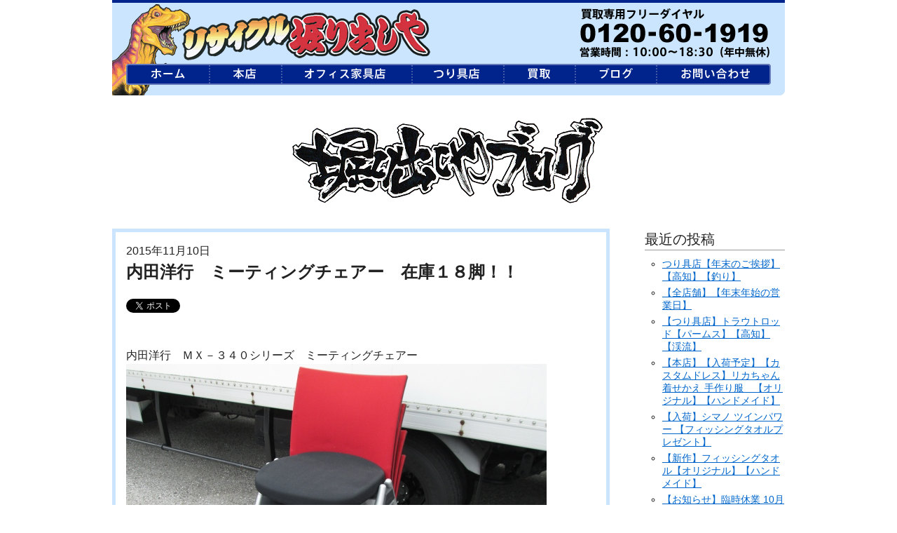

--- FILE ---
content_type: text/html
request_url: https://blog.horidashiya.com/blog/20151110-1336
body_size: 7083
content:
<!DOCTYPE html>
<html lang="ja">
<head prefix="og: http://ogp.me/ns# fb: http://ogp.me/ns/fb# article: http://ogp.me/ns/article#">
<meta charset="utf-8">
<meta http-equiv="X-UA-Compatible" content="IE=edge,chrome=1">
<meta name="viewport" content="width=1160">
<title>内田洋行　ミーティングチェアー　在庫１８脚！！｜高知堀り出しや</title>
<!--[if lt IE 9]><script src="/lib/html5shiv.min.js"></script>
<script src="/lib/selectivizr-min.js"></script><![endif]-->
<meta name="keywords" content="高知,リサイクルショップ,リユース,販売,買取,">
<meta name="description" content="高知県の買取はリサイクルの堀り出しやへ！家具、液晶テレビ・冷蔵庫・洗濯機など家電、オフィス家具、ロッド・リール・ルアー等釣具、工具、を出張買取、販売を行っている総合リサイクルショップです。大口買取大歓迎！！" />
<meta property="og:title" content="内田洋行　ミーティングチェアー　在庫１８脚！！ [堀り出しや]" />
<meta property="og:type" content="article" />
<meta property="og:url" content="http://blog.horidashiya.com/blog/20151110-1336" />
<meta property="og:image" content="https://blog.horidashiya.com/wp/wp-content/uploads/2015/11/IMG_0505-e1446883341783.jpg" />
<meta property="og:description" content="内田洋行　ＭＸ－３４０シリーズ　ミーティングチェアー品番　ＭＸ－３４０　ＲＤ３９サイズ　Ｗ５４７×Ｄ５３０×Ｈ７５２（ＳＨ４２８）状態　リサイクル品販売価格　４脚セット　￥２５,８００（税込￥２７,８６４）　　　　　６脚セット　￥３６,８０" />
<meta property="og:site_name" content="中古オフィス家具・家電・釣具・骨董リサイクルショップ堀り出しや高知" />
<meta property="fb:app_id" content="599472843529274" />
<link rel="canonical" href="" />
<link rel="shortcut icon" href="/favicon.ico" type="image/vnd.microsoft.icon">
<link rel="icon" href="/favicon.ico" type="image/vnd.microsoft.icon">
<link rel="stylesheet" href="/lib/normalize.css">
<link rel="stylesheet" href="https://blog.horidashiya.com/wp/wp-content/themes/horidashiya/style.css" type="text/css" />
<link rel='dns-prefetch' href='//s.w.org' />
	<style type="text/css">
	.wp-pagenavi{float:left !important; }
	</style>
  <link rel='stylesheet' id='wp-block-library-css'  href='https://blog.horidashiya.com/wp/wp-includes/css/dist/block-library/style.min.css?ver=5.1.19' type='text/css' media='all' />
<link rel='stylesheet' id='wp-pagenavi-style-css'  href='https://blog.horidashiya.com/wp/wp-content/plugins/wp-pagenavi-style/css/css3_black.css?ver=1.0' type='text/css' media='all' />
<link rel='https://api.w.org/' href='https://blog.horidashiya.com/wp-json/' />
<link rel="alternate" type="application/json+oembed" href="https://blog.horidashiya.com/wp-json/oembed/1.0/embed?url=https%3A%2F%2Fblog.horidashiya.com%2Fblog%2F20151110-1336" />
<link rel="alternate" type="text/xml+oembed" href="https://blog.horidashiya.com/wp-json/oembed/1.0/embed?url=https%3A%2F%2Fblog.horidashiya.com%2Fblog%2F20151110-1336&#038;format=xml" />
<!-- This site is powered by Tweet, Like, Plusone and Share Plugin - http://techxt.com/tweet-like-google-1-and-share-plugin-wordpress/ -->
		<meta property="og:type" content="article" />
		<meta property="og:title" content="内田洋行　ミーティングチェアー　在庫１８脚！！" />
		<meta property="og:url" content="https://blog.horidashiya.com/blog/20151110-1336"/>
		<meta property="og:site_name" content="高知堀り出しや" />
		<meta property="og:description" content="内田洋行　ＭＸ－３４０シリーズ　ミーティングチェアー品番　ＭＸ－３４０　ＲＤ３９サイズ　Ｗ５４７×Ｄ５３０×"/>
		<!--[if lt IE 9]>
	  <script src="//html5shim.googlecode.com/svn/trunk/html5.js"></script>
	<![endif]-->
					<meta property="og:image" content="https://blog.horidashiya.com/wp/wp-content/uploads/2015/11/IMG_0505-1024x768.jpg" />
			<style type="text/css">div.socialicons{float:left;display:block;margin-right: 10px;line-height: 1;}div.socialiconsv{line-height: 1;}div.socialicons p{margin-bottom: 0px !important;margin-top: 0px !important;padding-bottom: 0px !important;padding-top: 0px !important;}div.social4iv{background: none repeat scroll 0 0 #FFFFFF;border: 1px solid #aaa;border-radius: 3px 3px 3px 3px;box-shadow: 3px 3px 3px #DDDDDD;padding: 3px;position: fixed;text-align: center;top: 55px;width: 68px;display:none;}div.socialiconsv{padding-bottom: 5px;}</style>
<script type="text/javascript" src="https://platform.twitter.com/widgets.js"></script><script type="text/javascript" src="//connect.facebook.net/jv_ID/all.js#xfbml=1"></script><script type="text/javascript" src="https://apis.google.com/js/plusone.js"></script><script type="text/javascript" src="https://platform.linkedin.com/in.js"></script>	<style type="text/css">
	 .wp-pagenavi
	{
		font-size:12px !important;
	}
	</style>
	</head>
<body>
<div id="container">

<div id="header2">
  <h1><a href="https://www.horidashiya.com"><span>高知県の買取はリサイクルの堀り出しやへ！家具、液晶テレビ・冷蔵庫・洗濯機など家電、オフィス家具、ロッド・リール・ルアー等釣具、工具、を出張買取、販売を行っている総合リサイクルショップです。大口買取大歓迎！！</span></a></h1>
  <ul id="hdNav" class="clearfix">
    <li><a href="https://www.horidashiya.com" class="mn1"><span>堀り出しや ホーム</span></a></li>
    <li><a href="/honten.htm" class="mn2"><span>堀り出しや 本店</span></a></li>
    <li><a href="/takasu.htm" class="mn3"><span>堀り出しや オフィス家具店</span></a></li>
    <li><a href="/kera.htm" class="mn4"><span>堀り出しや つり具店</span></a></li>
    <li><a href="/uri.htm" class="mn5"><span>買取</span></a></li>
    <li><a href="/blog.htm" class="mn6"><span>掘り出しやブログ</span></a></li>
    <li><a href="/inquiry.htm" class="mn7"><span>お問い合わせ</span></a></li>
  </ul>
</div>

<h1 class="txaC"><a href="/blog.htm"><img src="/images/ttl-blog.gif" alt="内田洋行　ミーティングチェアー　在庫１８脚！！"></a></h1>

<div class="clearfix">
  <div class="blogBoxL">
    <p>2015年11月10日</p>
    <h2>内田洋行　ミーティングチェアー　在庫１８脚！！</h2>
<div class="social4i" style="height:69px;"><div class="social4in" style="height:69px;float: left;"><div class="socialicons s4twitter" style="float:left;margin-right: 10px;"><a href="https://twitter.com/share" data-url="https://blog.horidashiya.com/blog/20151110-1336" data-counturl="https://blog.horidashiya.com/blog/20151110-1336" data-text="内田洋行　ミーティングチェアー　在庫１８脚！！" class="twitter-share-button" data-count="vertical" data-via=""></a></div><div class="socialicons s4fblike" style="float:left;margin-right: 10px;"><div class="fb-like" data-href="https://blog.horidashiya.com/blog/20151110-1336" data-send="false"  data-layout="box_count" data-width="55" data-height="62"  data-show-faces="false"></div></div><div class="socialicons s4plusone" style="float:left;margin-right: 10px;"><div class="g-plusone" data-size="tall" data-href="https://blog.horidashiya.com/blog/20151110-1336"></div></div><div class="socialicons s4fbshare" style="position: relative;height: 61px;width:61px;float:left;margin-right: 10px;"><div class="s4ifbshare" style="position: absolute; bottom: 0pt;"><div class="fb-share-button" data-href="https://blog.horidashiya.com/blog/20151110-1336" data-width="450" data-type="box_count"></div></div></div></div><div style="clear:both"></div></div><p>内田洋行　ＭＸ－３４０シリーズ　ミーティングチェアー<br /><img class="alignnone size-full wp-image-1331" src="https://blog.horidashiya.com/wp/wp-content/uploads/2015/11/IMG_0505-e1446883341783.jpg" alt="IMG_0505" width="600" height="450" /><br />品番　ＭＸ－３４０　ＲＤ３９<br />サイズ　Ｗ５４７×Ｄ５３０×Ｈ７５２（ＳＨ４２８）<br />状態　リサイクル品<br />販売価格　４脚セット　￥２５,８００（税込￥２７,８６４）<br />　　　　　６脚セット　￥３６,８００（税込￥３９,７４４）<br /><span style="color: #ff0000;">SOLD OUT</span><br /><br />６脚までスタッキング可能です。<br />背のリクライニングが、長時間の会議や打ち合わせでの疲労を軽減してくれます。<br />６脚だけですが、色違いのブルー（ＢＬ３９）もあります。<br /><br />座り心地を体感しにご来店下さい♪</p>    <p class="txaR"><a href="/blog.htm">≫ ブログのトップへ戻る</a></p>
  </div><!-- // blogBoxL -->
  <div class="blogBoxR">
	<div id="sidebar" role="complementary">
		<ul>
					<li id="recent-posts-2" class="widget widget_recent_entries">		<h2 class="widgettitle">最近の投稿</h2>
		<ul>
											<li>
					<a href="https://blog.horidashiya.com/blog/20251230-24434">つり具店【年末のご挨拶】【高知】【釣り】</a>
									</li>
											<li>
					<a href="https://blog.horidashiya.com/blog/20251209-24416">【全店舗】【年末年始の営業日】</a>
									</li>
											<li>
					<a href="https://blog.horidashiya.com/blog/20251129-24394">【つり具店】トラウトロッド【パームス】【高知】【渓流】</a>
									</li>
											<li>
					<a href="https://blog.horidashiya.com/blog/20251026-24373">【本店】【入荷予定】【カスタムドレス】リカちゃん 着せかえ 手作り服　【オリジナル】【ハンドメイド】</a>
									</li>
											<li>
					<a href="https://blog.horidashiya.com/blog/20251009-24326">【入荷】シマノ ツインパワー 【フィッシングタオルプレゼント】</a>
									</li>
											<li>
					<a href="https://blog.horidashiya.com/blog/20251008-24315">【新作】フィッシングタオル【オリジナル】【ハンドメイド】</a>
									</li>
											<li>
					<a href="https://blog.horidashiya.com/blog/20251005-24308">【お知らせ】臨時休業 10月30日【全店舗】</a>
									</li>
											<li>
					<a href="https://blog.horidashiya.com/blog/20250917-24284">【店員激推し！！】 LUXXE　【HDフィッシュシザー】【こじゃんとえい！】</a>
									</li>
											<li>
					<a href="https://blog.horidashiya.com/blog/20250807-24256">【お盆につき臨時休業のお知らせ　8月10日～11日 】※オフィス家具店のみ</a>
									</li>
											<li>
					<a href="https://blog.horidashiya.com/blog/20250625-24228">リールお買上でラインプレゼント6月29日まで！！サンヨーナイロン【店員激推し】</a>
									</li>
					</ul>
		</li>
<li id="archives-2" class="widget widget_archive"><h2 class="widgettitle">アーカイブ</h2>
		<ul>
				<li><a href='https://blog.horidashiya.com/blog/2025/12'>2025年12月</a>&nbsp;(2)</li>
	<li><a href='https://blog.horidashiya.com/blog/2025/11'>2025年11月</a>&nbsp;(1)</li>
	<li><a href='https://blog.horidashiya.com/blog/2025/10'>2025年10月</a>&nbsp;(4)</li>
	<li><a href='https://blog.horidashiya.com/blog/2025/09'>2025年9月</a>&nbsp;(1)</li>
	<li><a href='https://blog.horidashiya.com/blog/2025/08'>2025年8月</a>&nbsp;(1)</li>
	<li><a href='https://blog.horidashiya.com/blog/2025/06'>2025年6月</a>&nbsp;(1)</li>
	<li><a href='https://blog.horidashiya.com/blog/2025/04'>2025年4月</a>&nbsp;(2)</li>
	<li><a href='https://blog.horidashiya.com/blog/2025/01'>2025年1月</a>&nbsp;(2)</li>
	<li><a href='https://blog.horidashiya.com/blog/2024/12'>2024年12月</a>&nbsp;(3)</li>
	<li><a href='https://blog.horidashiya.com/blog/2024/10'>2024年10月</a>&nbsp;(2)</li>
	<li><a href='https://blog.horidashiya.com/blog/2024/09'>2024年9月</a>&nbsp;(2)</li>
	<li><a href='https://blog.horidashiya.com/blog/2024/08'>2024年8月</a>&nbsp;(1)</li>
	<li><a href='https://blog.horidashiya.com/blog/2024/07'>2024年7月</a>&nbsp;(1)</li>
	<li><a href='https://blog.horidashiya.com/blog/2024/06'>2024年6月</a>&nbsp;(2)</li>
	<li><a href='https://blog.horidashiya.com/blog/2024/04'>2024年4月</a>&nbsp;(2)</li>
	<li><a href='https://blog.horidashiya.com/blog/2024/03'>2024年3月</a>&nbsp;(3)</li>
	<li><a href='https://blog.horidashiya.com/blog/2024/02'>2024年2月</a>&nbsp;(4)</li>
	<li><a href='https://blog.horidashiya.com/blog/2024/01'>2024年1月</a>&nbsp;(4)</li>
	<li><a href='https://blog.horidashiya.com/blog/2023/12'>2023年12月</a>&nbsp;(3)</li>
	<li><a href='https://blog.horidashiya.com/blog/2023/09'>2023年9月</a>&nbsp;(2)</li>
	<li><a href='https://blog.horidashiya.com/blog/2023/07'>2023年7月</a>&nbsp;(2)</li>
	<li><a href='https://blog.horidashiya.com/blog/2023/06'>2023年6月</a>&nbsp;(1)</li>
	<li><a href='https://blog.horidashiya.com/blog/2023/03'>2023年3月</a>&nbsp;(1)</li>
	<li><a href='https://blog.horidashiya.com/blog/2023/02'>2023年2月</a>&nbsp;(1)</li>
	<li><a href='https://blog.horidashiya.com/blog/2022/12'>2022年12月</a>&nbsp;(2)</li>
	<li><a href='https://blog.horidashiya.com/blog/2022/09'>2022年9月</a>&nbsp;(1)</li>
	<li><a href='https://blog.horidashiya.com/blog/2022/08'>2022年8月</a>&nbsp;(2)</li>
	<li><a href='https://blog.horidashiya.com/blog/2022/06'>2022年6月</a>&nbsp;(4)</li>
	<li><a href='https://blog.horidashiya.com/blog/2022/05'>2022年5月</a>&nbsp;(1)</li>
	<li><a href='https://blog.horidashiya.com/blog/2022/04'>2022年4月</a>&nbsp;(3)</li>
	<li><a href='https://blog.horidashiya.com/blog/2022/01'>2022年1月</a>&nbsp;(6)</li>
	<li><a href='https://blog.horidashiya.com/blog/2021/12'>2021年12月</a>&nbsp;(4)</li>
	<li><a href='https://blog.horidashiya.com/blog/2021/11'>2021年11月</a>&nbsp;(4)</li>
	<li><a href='https://blog.horidashiya.com/blog/2021/10'>2021年10月</a>&nbsp;(6)</li>
	<li><a href='https://blog.horidashiya.com/blog/2021/09'>2021年9月</a>&nbsp;(10)</li>
	<li><a href='https://blog.horidashiya.com/blog/2021/08'>2021年8月</a>&nbsp;(10)</li>
	<li><a href='https://blog.horidashiya.com/blog/2021/07'>2021年7月</a>&nbsp;(61)</li>
	<li><a href='https://blog.horidashiya.com/blog/2021/06'>2021年6月</a>&nbsp;(65)</li>
	<li><a href='https://blog.horidashiya.com/blog/2021/05'>2021年5月</a>&nbsp;(88)</li>
	<li><a href='https://blog.horidashiya.com/blog/2021/04'>2021年4月</a>&nbsp;(6)</li>
	<li><a href='https://blog.horidashiya.com/blog/2021/02'>2021年2月</a>&nbsp;(2)</li>
	<li><a href='https://blog.horidashiya.com/blog/2021/01'>2021年1月</a>&nbsp;(2)</li>
	<li><a href='https://blog.horidashiya.com/blog/2020/12'>2020年12月</a>&nbsp;(1)</li>
	<li><a href='https://blog.horidashiya.com/blog/2020/11'>2020年11月</a>&nbsp;(2)</li>
	<li><a href='https://blog.horidashiya.com/blog/2020/10'>2020年10月</a>&nbsp;(2)</li>
	<li><a href='https://blog.horidashiya.com/blog/2020/09'>2020年9月</a>&nbsp;(3)</li>
	<li><a href='https://blog.horidashiya.com/blog/2020/08'>2020年8月</a>&nbsp;(1)</li>
	<li><a href='https://blog.horidashiya.com/blog/2020/07'>2020年7月</a>&nbsp;(1)</li>
	<li><a href='https://blog.horidashiya.com/blog/2020/06'>2020年6月</a>&nbsp;(3)</li>
	<li><a href='https://blog.horidashiya.com/blog/2020/05'>2020年5月</a>&nbsp;(3)</li>
	<li><a href='https://blog.horidashiya.com/blog/2020/04'>2020年4月</a>&nbsp;(1)</li>
	<li><a href='https://blog.horidashiya.com/blog/2020/03'>2020年3月</a>&nbsp;(3)</li>
	<li><a href='https://blog.horidashiya.com/blog/2020/02'>2020年2月</a>&nbsp;(1)</li>
	<li><a href='https://blog.horidashiya.com/blog/2020/01'>2020年1月</a>&nbsp;(1)</li>
	<li><a href='https://blog.horidashiya.com/blog/2019/12'>2019年12月</a>&nbsp;(2)</li>
	<li><a href='https://blog.horidashiya.com/blog/2019/11'>2019年11月</a>&nbsp;(1)</li>
	<li><a href='https://blog.horidashiya.com/blog/2019/10'>2019年10月</a>&nbsp;(10)</li>
	<li><a href='https://blog.horidashiya.com/blog/2019/08'>2019年8月</a>&nbsp;(2)</li>
	<li><a href='https://blog.horidashiya.com/blog/2019/07'>2019年7月</a>&nbsp;(2)</li>
	<li><a href='https://blog.horidashiya.com/blog/2019/06'>2019年6月</a>&nbsp;(1)</li>
	<li><a href='https://blog.horidashiya.com/blog/2019/05'>2019年5月</a>&nbsp;(8)</li>
	<li><a href='https://blog.horidashiya.com/blog/2019/04'>2019年4月</a>&nbsp;(4)</li>
	<li><a href='https://blog.horidashiya.com/blog/2019/03'>2019年3月</a>&nbsp;(16)</li>
	<li><a href='https://blog.horidashiya.com/blog/2019/02'>2019年2月</a>&nbsp;(69)</li>
	<li><a href='https://blog.horidashiya.com/blog/2019/01'>2019年1月</a>&nbsp;(45)</li>
	<li><a href='https://blog.horidashiya.com/blog/2018/12'>2018年12月</a>&nbsp;(73)</li>
	<li><a href='https://blog.horidashiya.com/blog/2018/11'>2018年11月</a>&nbsp;(6)</li>
	<li><a href='https://blog.horidashiya.com/blog/2018/10'>2018年10月</a>&nbsp;(5)</li>
	<li><a href='https://blog.horidashiya.com/blog/2018/09'>2018年9月</a>&nbsp;(11)</li>
	<li><a href='https://blog.horidashiya.com/blog/2018/08'>2018年8月</a>&nbsp;(14)</li>
	<li><a href='https://blog.horidashiya.com/blog/2018/07'>2018年7月</a>&nbsp;(9)</li>
	<li><a href='https://blog.horidashiya.com/blog/2018/06'>2018年6月</a>&nbsp;(16)</li>
	<li><a href='https://blog.horidashiya.com/blog/2018/05'>2018年5月</a>&nbsp;(16)</li>
	<li><a href='https://blog.horidashiya.com/blog/2018/04'>2018年4月</a>&nbsp;(12)</li>
	<li><a href='https://blog.horidashiya.com/blog/2018/03'>2018年3月</a>&nbsp;(11)</li>
	<li><a href='https://blog.horidashiya.com/blog/2018/02'>2018年2月</a>&nbsp;(58)</li>
	<li><a href='https://blog.horidashiya.com/blog/2018/01'>2018年1月</a>&nbsp;(23)</li>
	<li><a href='https://blog.horidashiya.com/blog/2017/12'>2017年12月</a>&nbsp;(26)</li>
	<li><a href='https://blog.horidashiya.com/blog/2017/11'>2017年11月</a>&nbsp;(34)</li>
	<li><a href='https://blog.horidashiya.com/blog/2017/10'>2017年10月</a>&nbsp;(33)</li>
	<li><a href='https://blog.horidashiya.com/blog/2017/09'>2017年9月</a>&nbsp;(34)</li>
	<li><a href='https://blog.horidashiya.com/blog/2017/08'>2017年8月</a>&nbsp;(39)</li>
	<li><a href='https://blog.horidashiya.com/blog/2017/07'>2017年7月</a>&nbsp;(38)</li>
	<li><a href='https://blog.horidashiya.com/blog/2017/06'>2017年6月</a>&nbsp;(81)</li>
	<li><a href='https://blog.horidashiya.com/blog/2017/05'>2017年5月</a>&nbsp;(34)</li>
	<li><a href='https://blog.horidashiya.com/blog/2017/04'>2017年4月</a>&nbsp;(35)</li>
	<li><a href='https://blog.horidashiya.com/blog/2017/03'>2017年3月</a>&nbsp;(84)</li>
	<li><a href='https://blog.horidashiya.com/blog/2017/02'>2017年2月</a>&nbsp;(204)</li>
	<li><a href='https://blog.horidashiya.com/blog/2017/01'>2017年1月</a>&nbsp;(64)</li>
	<li><a href='https://blog.horidashiya.com/blog/2016/12'>2016年12月</a>&nbsp;(14)</li>
	<li><a href='https://blog.horidashiya.com/blog/2016/11'>2016年11月</a>&nbsp;(20)</li>
	<li><a href='https://blog.horidashiya.com/blog/2016/10'>2016年10月</a>&nbsp;(37)</li>
	<li><a href='https://blog.horidashiya.com/blog/2016/09'>2016年9月</a>&nbsp;(43)</li>
	<li><a href='https://blog.horidashiya.com/blog/2016/08'>2016年8月</a>&nbsp;(22)</li>
	<li><a href='https://blog.horidashiya.com/blog/2016/07'>2016年7月</a>&nbsp;(24)</li>
	<li><a href='https://blog.horidashiya.com/blog/2016/06'>2016年6月</a>&nbsp;(16)</li>
	<li><a href='https://blog.horidashiya.com/blog/2016/05'>2016年5月</a>&nbsp;(21)</li>
	<li><a href='https://blog.horidashiya.com/blog/2016/04'>2016年4月</a>&nbsp;(34)</li>
	<li><a href='https://blog.horidashiya.com/blog/2016/03'>2016年3月</a>&nbsp;(39)</li>
	<li><a href='https://blog.horidashiya.com/blog/2016/02'>2016年2月</a>&nbsp;(44)</li>
	<li><a href='https://blog.horidashiya.com/blog/2016/01'>2016年1月</a>&nbsp;(49)</li>
	<li><a href='https://blog.horidashiya.com/blog/2015/12'>2015年12月</a>&nbsp;(69)</li>
	<li><a href='https://blog.horidashiya.com/blog/2015/11'>2015年11月</a>&nbsp;(73)</li>
	<li><a href='https://blog.horidashiya.com/blog/2015/10'>2015年10月</a>&nbsp;(82)</li>
	<li><a href='https://blog.horidashiya.com/blog/2015/09'>2015年9月</a>&nbsp;(67)</li>
	<li><a href='https://blog.horidashiya.com/blog/2015/07'>2015年7月</a>&nbsp;(11)</li>
		</ul>
			</li>
<li id="categories-2" class="widget widget_categories"><h2 class="widgettitle">カテゴリー</h2>
		<ul>
				<li class="cat-item cat-item-2"><a href="https://blog.horidashiya.com/blog/category/office" >オフィス家具店 新着情報</a> (781)
<ul class='children'>
	<li class="cat-item cat-item-17"><a href="https://blog.horidashiya.com/blog/category/office/chair" >イス</a> (162)
</li>
	<li class="cat-item cat-item-23"><a href="https://blog.horidashiya.com/blog/category/office/equipment" >オフィス備品・他</a> (160)
</li>
	<li class="cat-item cat-item-36"><a href="https://blog.horidashiya.com/blog/category/office/%e3%83%86%e3%83%bc%e3%83%96%e3%83%ab" >テーブル</a> (72)
</li>
	<li class="cat-item cat-item-16"><a href="https://blog.horidashiya.com/blog/category/office/desk" >デスク</a> (124)
</li>
	<li class="cat-item cat-item-19"><a href="https://blog.horidashiya.com/blog/category/office/locker" >ロッカー</a> (75)
</li>
	<li class="cat-item cat-item-18"><a href="https://blog.horidashiya.com/blog/category/office/shelf" >書庫</a> (160)
</li>
</ul>
</li>
	<li class="cat-item cat-item-4"><a href="https://blog.horidashiya.com/blog/category/misc" >その他</a> (24)
</li>
	<li class="cat-item cat-item-3"><a href="https://blog.horidashiya.com/blog/category/fishing" >つり具店 新着情報</a> (578)
<ul class='children'>
	<li class="cat-item cat-item-32"><a href="https://blog.horidashiya.com/blog/category/fishing/%e3%82%a6%e3%82%a7%e3%82%a2%e9%a1%9e" >ウェア類</a> (12)
</li>
	<li class="cat-item cat-item-33"><a href="https://blog.horidashiya.com/blog/category/fishing/%e3%81%8a%e7%9f%a5%e3%82%89%e3%81%9b" >お知らせ</a> (77)
</li>
	<li class="cat-item cat-item-12"><a href="https://blog.horidashiya.com/blog/category/fishing/%e3%83%aa%e3%83%bc%e3%83%ab" >リール</a> (102)
</li>
	<li class="cat-item cat-item-13"><a href="https://blog.horidashiya.com/blog/category/fishing/%e3%83%ab%e3%82%a2%e3%83%bc" >ルアー</a> (151)
	<ul class='children'>
	<li class="cat-item cat-item-38"><a href="https://blog.horidashiya.com/blog/category/fishing/%e3%83%ab%e3%82%a2%e3%83%bc/%e3%82%aa%e3%83%bc%e3%83%ab%e3%83%89%e3%83%ab%e3%82%a2%e3%83%bc-fishing" >オールドルアー</a> (5)
</li>
	</ul>
</li>
	<li class="cat-item cat-item-11"><a href="https://blog.horidashiya.com/blog/category/fishing/%e3%83%ad%e3%83%83%e3%83%89" >ロッド</a> (180)
</li>
	<li class="cat-item cat-item-26"><a href="https://blog.horidashiya.com/blog/category/fishing/%e4%bb%8a%e6%9c%88%e3%81%ae%e3%81%8a%e8%b2%b7%e3%81%84%e5%be%97%e5%93%81%ef%bc%81%ef%bc%81" >今月のお買い得品！！</a> (11)
</li>
	<li class="cat-item cat-item-31"><a href="https://blog.horidashiya.com/blog/category/fishing/%e5%b0%8f%e7%89%a9%e9%a1%9e" >小物類</a> (98)
</li>
	<li class="cat-item cat-item-68"><a href="https://blog.horidashiya.com/blog/category/fishing/%e5%ba%97%e5%93%a1%e3%82%aa%e3%82%b9%e3%82%b9%e3%83%a1%e5%93%81" >店員オススメ品</a> (74)
</li>
	<li class="cat-item cat-item-21"><a href="https://blog.horidashiya.com/blog/category/fishing/%e6%9c%80%e6%96%b0%e5%85%a5%e8%8d%b7" >最新入荷</a> (453)
</li>
</ul>
</li>
	<li class="cat-item cat-item-7"><a href="https://blog.horidashiya.com/blog/category/%e3%83%aa%e3%83%b3%e3%82%af%e9%9b%86" >リンク集</a> (1)
</li>
	<li class="cat-item cat-item-47"><a href="https://blog.horidashiya.com/blog/category/tools" >工具店新着情報</a> (320)
<ul class='children'>
	<li class="cat-item cat-item-52"><a href="https://blog.horidashiya.com/blog/category/tools/%e3%82%a4%e3%83%b3%e3%83%91%e3%82%af%e3%83%88%e3%83%89%e3%83%a9%e3%82%a4%e3%83%90" >インパクトドライバ</a> (35)
</li>
	<li class="cat-item cat-item-58"><a href="https://blog.horidashiya.com/blog/category/tools/%e3%82%a6%e3%82%a4%e3%83%b3%e3%83%81" >ウインチ</a> (3)
</li>
	<li class="cat-item cat-item-53"><a href="https://blog.horidashiya.com/blog/category/tools/%e3%82%b3%e3%83%b3%e3%83%97%e3%83%ac%e3%83%83%e3%82%b5%e3%83%bc" >コンプレッサー</a> (14)
</li>
	<li class="cat-item cat-item-50"><a href="https://blog.horidashiya.com/blog/category/tools/%e3%81%9d%e3%81%ae%e4%bb%96" >その他</a> (72)
</li>
	<li class="cat-item cat-item-63"><a href="https://blog.horidashiya.com/blog/category/tools/%e3%83%81%e3%82%a7%e3%83%bc%e3%83%b3%e3%82%bd%e3%83%bc" >チェーンソー</a> (18)
</li>
	<li class="cat-item cat-item-88"><a href="https://blog.horidashiya.com/blog/category/tools/%e3%83%89%e3%83%aa%e3%83%ab%e3%83%bb%e3%83%89%e3%83%a9%e3%82%a4%e3%83%90" >ドリル・ドライバ</a> (3)
</li>
	<li class="cat-item cat-item-86"><a href="https://blog.horidashiya.com/blog/category/tools/%e3%83%8f%e3%83%b3%e3%83%89%e3%83%84%e3%83%bc%e3%83%ab" >ハンドツール</a> (8)
</li>
	<li class="cat-item cat-item-55"><a href="https://blog.horidashiya.com/blog/category/tools/%e3%83%8f%e3%83%b3%e3%83%9e%e3%83%89%e3%83%aa%e3%83%ab" >ハンマドリル</a> (8)
</li>
	<li class="cat-item cat-item-62"><a href="https://blog.horidashiya.com/blog/category/tools/%e3%83%96%e3%83%ad%e3%83%af%e3%83%bb%e9%9b%86%e5%a1%b5" >ブロワ・集塵</a> (5)
</li>
	<li class="cat-item cat-item-51"><a href="https://blog.horidashiya.com/blog/category/tools/%e3%83%9c%e3%83%bc%e3%83%ab%e7%9b%a4" >ボール盤</a> (3)
</li>
	<li class="cat-item cat-item-60"><a href="https://blog.horidashiya.com/blog/category/tools/%e5%88%87%e6%96%ad%e6%a9%9f" >切断機</a> (58)
</li>
	<li class="cat-item cat-item-64"><a href="https://blog.horidashiya.com/blog/category/tools/%e5%9c%92%e8%8a%b8%e7%94%a8%e5%93%81" >園芸用品</a> (16)
</li>
	<li class="cat-item cat-item-48"><a href="https://blog.horidashiya.com/blog/category/tools/%e6%ba%b6%e6%8e%a5%e6%a9%9f" >溶接機</a> (4)
</li>
	<li class="cat-item cat-item-49"><a href="https://blog.horidashiya.com/blog/category/tools/%e7%99%ba%e9%9b%bb%e6%a9%9f" >発電機</a> (13)
</li>
	<li class="cat-item cat-item-54"><a href="https://blog.horidashiya.com/blog/category/tools/%e7%a0%94%e5%89%8a%e3%83%bb%e7%a0%94%e7%a3%a8%e6%a9%9f" >研削・研磨機</a> (37)
</li>
	<li class="cat-item cat-item-61"><a href="https://blog.horidashiya.com/blog/category/tools/%e8%87%aa%e8%bb%a2%e8%bb%8a" >自転車</a> (1)
</li>
	<li class="cat-item cat-item-69"><a href="https://blog.horidashiya.com/blog/category/tools/%e9%87%98%e6%89%93%e3%81%a1%e6%a9%9f" >釘打ち機</a> (24)
</li>
	<li class="cat-item cat-item-59"><a href="https://blog.horidashiya.com/blog/category/tools/%e9%89%8b" >鉋</a> (3)
</li>
</ul>
</li>
	<li class="cat-item cat-item-101"><a href="https://blog.horidashiya.com/blog/category/%e6%98%ad%e5%92%8c%e3%83%ac%e3%83%88%e3%83%ad" >昭和レトロ</a> (1)
</li>
	<li class="cat-item cat-item-1"><a href="https://blog.horidashiya.com/blog/category/honten" >本店 新着情報</a> (483)
<ul class='children'>
	<li class="cat-item cat-item-42"><a href="https://blog.horidashiya.com/blog/category/honten/%e3%82%a2%e3%82%a6%e3%83%88%e3%83%89%e3%82%a2" >アウトドア</a> (8)
</li>
	<li class="cat-item cat-item-84"><a href="https://blog.horidashiya.com/blog/category/honten/%e3%82%b2%e3%83%bc%e3%83%a0" >ゲーム</a> (4)
</li>
	<li class="cat-item cat-item-8"><a href="https://blog.horidashiya.com/blog/category/honten/sport" >スポーツ用品</a> (29)
</li>
	<li class="cat-item cat-item-27"><a href="https://blog.horidashiya.com/blog/category/honten/%e3%81%a7%e3%81%8d%e3%82%8b%e7%94%b7%e3%82%b7%e3%83%aa%e3%83%bc%e3%82%ba" >できる男シリーズ</a> (10)
</li>
	<li class="cat-item cat-item-34"><a href="https://blog.horidashiya.com/blog/category/honten/%e3%83%95%e3%82%a1%e3%83%83%e3%82%b7%e3%83%a7%e3%83%b3" >ファッション</a> (4)
</li>
	<li class="cat-item cat-item-30"><a href="https://blog.horidashiya.com/blog/category/honten/%e3%83%95%e3%82%a3%e3%82%ae%e3%83%a5%e3%82%a2%e3%83%bb%e3%82%bd%e3%83%95%e3%83%93" >フィギュア・ソフビ</a> (14)
</li>
	<li class="cat-item cat-item-28"><a href="https://blog.horidashiya.com/blog/category/honten/%e3%83%9b%e3%83%93%e3%83%bc" >ホビー</a> (83)
</li>
	<li class="cat-item cat-item-20"><a href="https://blog.horidashiya.com/blog/category/honten/%e5%ae%b6%e5%85%b7" >家具</a> (53)
</li>
	<li class="cat-item cat-item-14"><a href="https://blog.horidashiya.com/blog/category/honten/%e5%ae%b6%e9%9b%bb" >家電</a> (136)
</li>
	<li class="cat-item cat-item-9"><a href="https://blog.horidashiya.com/blog/category/honten/musical-instrument" >楽器用品</a> (43)
</li>
	<li class="cat-item cat-item-40"><a href="https://blog.horidashiya.com/blog/category/honten/%e8%b2%b7%e5%8f%96%e5%bc%b7%e5%8c%96%e4%b8%ad" >買取強化中</a> (8)
</li>
	<li class="cat-item cat-item-41"><a href="https://blog.horidashiya.com/blog/category/honten/%e9%a3%9f%e5%99%a8" >食器</a> (10)
</li>
	<li class="cat-item cat-item-29"><a href="https://blog.horidashiya.com/blog/category/honten/%e9%aa%a8%e8%91%a3%e5%93%81" >骨董品</a> (16)
</li>
</ul>
</li>
		</ul>
			</li>
		</ul>
	</div>
  </div><!-- // blogBoxR -->
</div><!-- // clearfix -->

<div id="footer" class="clearfix">
  <div class="ftBoxL"><a href="https://auctions.yahoo.co.jp/seller/horidashiya20051211?"target="_blank"><img src="/images/bnr-auction.png" height="72" width="400" alt="ヤフオク出品中！" class="spB11"></a><br>
    <a href="https://www.horidashiya.com">ホーム</a>｜<a href="/honten.htm">本店</a>｜<a href="/takasu.htm">オフィス家具店</a>｜<a href="/kera.htm">つり具店</a>｜<a href="/link.htm">リンク</a><br>
    <a href="/company.htm">会社概要</a>｜<a href="/uri.htm">買取</a>｜<a href="/deli.htm">配達</a>｜<a href="/blog.htm">ブログ</a>｜<a href="/chouka.htm">釣果投稿コーナー</a>｜<a href="/inquiry.htm">お問い合わせ</a><br>
    <a href="/houkihyoji.htm">特定商取引法、古物営業法に基づく表示及び個人情報の取扱について</a>
<!--     <a href="/tokutei.htm">特定商取引法に基づく表記</a>｜<a href="/kobutsu.htm">古物営業法に基づく表記</a><br>
    <a href="/privacypolicy.htm">個人情報の取扱について</a> --></div>
  <div class="ftBoxR"><img src="/images/ft-logo.gif" height="137" width="312" alt="リサイクル掘り出しや"></div>
</div>

</div>
<script>
  (function(i,s,o,g,r,a,m){i['GoogleAnalyticsObject']=r;i[r]=i[r]||function(){
  (i[r].q=i[r].q||[]).push(arguments)},i[r].l=1*new Date();a=s.createElement(o),
  m=s.getElementsByTagName(o)[0];a.async=1;a.src=g;m.parentNode.insertBefore(a,m)
  })(window,document,'script','//www.google-analytics.com/analytics.js','ga');
  ga('create', 'UA-67035506-1', 'auto');
  ga('send', 'pageview');
</script>
<script type='text/javascript' src='https://blog.horidashiya.com/wp/wp-includes/js/wp-embed.min.js?ver=5.1.19'></script>
<script type='text/javascript' src='https://blog.horidashiya.com/wp/wp-includes/js/jquery/jquery.js?ver=1.12.4'></script>
<script type='text/javascript' src='https://blog.horidashiya.com/wp/wp-includes/js/jquery/jquery-migrate.min.js?ver=1.4.1'></script>
	<div id="fb-root"></div>
	</body>
</html>

--- FILE ---
content_type: text/html; charset=utf-8
request_url: https://accounts.google.com/o/oauth2/postmessageRelay?parent=https%3A%2F%2Fblog.horidashiya.com&jsh=m%3B%2F_%2Fscs%2Fabc-static%2F_%2Fjs%2Fk%3Dgapi.lb.en.OE6tiwO4KJo.O%2Fd%3D1%2Frs%3DAHpOoo_Itz6IAL6GO-n8kgAepm47TBsg1Q%2Fm%3D__features__
body_size: 161
content:
<!DOCTYPE html><html><head><title></title><meta http-equiv="content-type" content="text/html; charset=utf-8"><meta http-equiv="X-UA-Compatible" content="IE=edge"><meta name="viewport" content="width=device-width, initial-scale=1, minimum-scale=1, maximum-scale=1, user-scalable=0"><script src='https://ssl.gstatic.com/accounts/o/2580342461-postmessagerelay.js' nonce="3t_IKE4LKBa2WFewS900lg"></script></head><body><script type="text/javascript" src="https://apis.google.com/js/rpc:shindig_random.js?onload=init" nonce="3t_IKE4LKBa2WFewS900lg"></script></body></html>